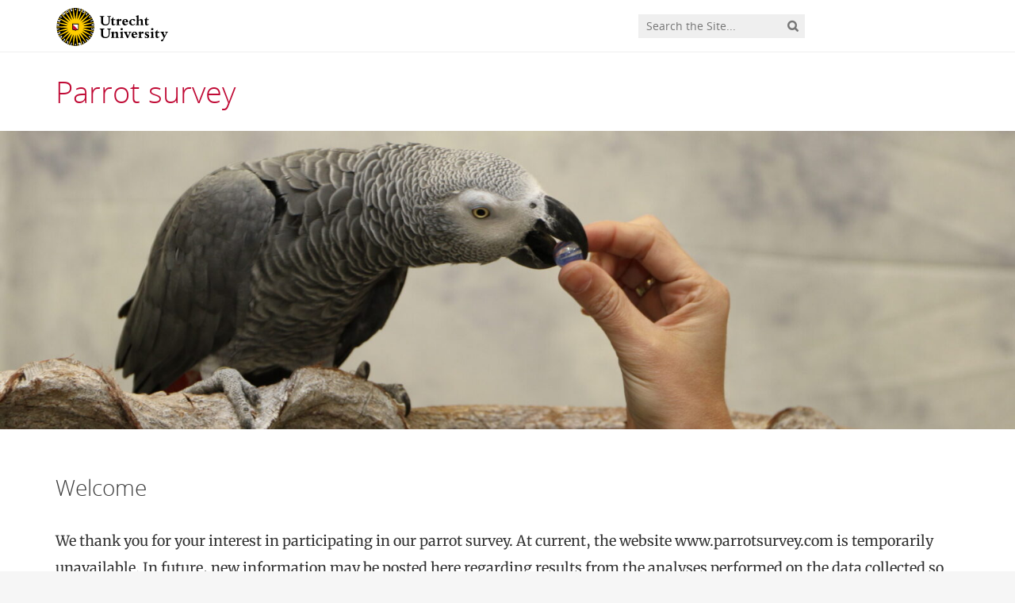

--- FILE ---
content_type: text/html; charset=UTF-8
request_url: https://parrotsurvey.sites.uu.nl/
body_size: 5622
content:
<!DOCTYPE html>
<!--[if lt IE 7]><html lang="en-GB" class="no-js lt-ie9 lt-ie8 lt-ie7"> <![endif]-->
<!--[if (IE 7)&!(IEMobile)]><html lang="en-GB" class="no-js lt-ie9 lt-ie8"><![endif]-->
<!--[if (IE 8)&!(IEMobile)]><html lang="en-GB" class="no-js lt-ie9"><![endif]-->
<!--[if gt IE 8]><!--> <html lang="en-GB" class="no-js"><!--<![endif]-->
<head>
<meta charset="UTF-8">
<title>Parrot survey | Universiteit Utrecht | Home</title>

<base href="">

<meta name="HandheldFriendly" content="True">
<meta name="MobileOptimized" content="320">
<meta name="viewport" content="width=device-width, initial-scale=1"/>




<link rel="icon" href="https://parrotsurvey.sites.uu.nl/wp-content/themes/UU2014/images/favicon.ico">
<link rel="apple-touch-icon" href="https://parrotsurvey.sites.uu.nl/wp-content/themes/UU2014/images/apple-icon-touch.png">



<meta name="msapplication-TileColor" content="#f01d4f">
<meta name="msapplication-TileImage" content="https://parrotsurvey.sites.uu.nl/wp-content/themes/UU2014/images/win8-tile-icon.png">

<link rel="profile" href="https://gmpg.org/xfn/11">
<link rel="pingback" href="https://parrotsurvey.sites.uu.nl/xmlrpc.php">

<!-- Open Graph Meta Tags for Facebook and LinkedIn Sharing !-->
<meta property="og:title" content="Parrot survey | Universiteit Utrecht"/>
<meta property="og:description" content="Universiteit Utrecht" />
<meta property="og:url" content="https://parrotsurvey.sites.uu.nl" />
<meta property="og:image" content="https://parrotsurvey.sites.uu.nl/wp-content/uploads/sites/1010/2023/11/cropped-3W0A4266-scaled-1.jpg" />
<meta property="og:type" content="website" />
<meta property="og:site_name" content="Parrot survey" />
<!-- End Open Graph Meta Tags !-->



<meta name='robots' content='noindex, nofollow' />
<script type="text/javascript">
/* <![CDATA[ */
window.koko_analytics = {"url":"https:\/\/parrotsurvey.sites.uu.nl\/wp-admin\/admin-ajax.php?action=koko_analytics_collect","site_url":"https:\/\/parrotsurvey.sites.uu.nl","post_id":8,"path":"\/","method":"cookie","use_cookie":true};
/* ]]> */
</script>
<link rel="alternate" type="application/rss+xml" title="Parrot survey &raquo; Feed" href="https://parrotsurvey.sites.uu.nl/feed/" />
<link rel="alternate" type="application/rss+xml" title="Parrot survey &raquo; Comments Feed" href="https://parrotsurvey.sites.uu.nl/comments/feed/" />
<link rel='stylesheet' id='formidable-css' href='https://parrotsurvey.sites.uu.nl/wp-content/plugins/formidable/css/formidableforms1010.css' type='text/css' media='all' />
<link rel='stylesheet' id='wp-block-library-css' href='https://parrotsurvey.sites.uu.nl/wp-includes/css/dist/block-library/style.min.css' type='text/css' media='all' />
<link rel='stylesheet' id='agenda-query-css' href='https://parrotsurvey.sites.uu.nl/wp-content/plugins/uu-blocks//build/uu-agenda-query.css' type='text/css' media='all' />
<link rel='stylesheet' id='agenda-query-past-css' href='https://parrotsurvey.sites.uu.nl/wp-content/plugins/uu-blocks//build/uu-agenda-query-past.css' type='text/css' media='all' />
<style id='classic-theme-styles-inline-css' type='text/css'>
/*! This file is auto-generated */
.wp-block-button__link{color:#fff;background-color:#32373c;border-radius:9999px;box-shadow:none;text-decoration:none;padding:calc(.667em + 2px) calc(1.333em + 2px);font-size:1.125em}.wp-block-file__button{background:#32373c;color:#fff;text-decoration:none}
</style>
<style id='global-styles-inline-css' type='text/css'>
body{--wp--preset--color--black: #000000;--wp--preset--color--cyan-bluish-gray: #abb8c3;--wp--preset--color--white: #ffffff;--wp--preset--color--pale-pink: #f78da7;--wp--preset--color--vivid-red: #cf2e2e;--wp--preset--color--luminous-vivid-orange: #ff6900;--wp--preset--color--luminous-vivid-amber: #fcb900;--wp--preset--color--light-green-cyan: #7bdcb5;--wp--preset--color--vivid-green-cyan: #00d084;--wp--preset--color--pale-cyan-blue: #8ed1fc;--wp--preset--color--vivid-cyan-blue: #0693e3;--wp--preset--color--vivid-purple: #9b51e0;--wp--preset--gradient--vivid-cyan-blue-to-vivid-purple: linear-gradient(135deg,rgba(6,147,227,1) 0%,rgb(155,81,224) 100%);--wp--preset--gradient--light-green-cyan-to-vivid-green-cyan: linear-gradient(135deg,rgb(122,220,180) 0%,rgb(0,208,130) 100%);--wp--preset--gradient--luminous-vivid-amber-to-luminous-vivid-orange: linear-gradient(135deg,rgba(252,185,0,1) 0%,rgba(255,105,0,1) 100%);--wp--preset--gradient--luminous-vivid-orange-to-vivid-red: linear-gradient(135deg,rgba(255,105,0,1) 0%,rgb(207,46,46) 100%);--wp--preset--gradient--very-light-gray-to-cyan-bluish-gray: linear-gradient(135deg,rgb(238,238,238) 0%,rgb(169,184,195) 100%);--wp--preset--gradient--cool-to-warm-spectrum: linear-gradient(135deg,rgb(74,234,220) 0%,rgb(151,120,209) 20%,rgb(207,42,186) 40%,rgb(238,44,130) 60%,rgb(251,105,98) 80%,rgb(254,248,76) 100%);--wp--preset--gradient--blush-light-purple: linear-gradient(135deg,rgb(255,206,236) 0%,rgb(152,150,240) 100%);--wp--preset--gradient--blush-bordeaux: linear-gradient(135deg,rgb(254,205,165) 0%,rgb(254,45,45) 50%,rgb(107,0,62) 100%);--wp--preset--gradient--luminous-dusk: linear-gradient(135deg,rgb(255,203,112) 0%,rgb(199,81,192) 50%,rgb(65,88,208) 100%);--wp--preset--gradient--pale-ocean: linear-gradient(135deg,rgb(255,245,203) 0%,rgb(182,227,212) 50%,rgb(51,167,181) 100%);--wp--preset--gradient--electric-grass: linear-gradient(135deg,rgb(202,248,128) 0%,rgb(113,206,126) 100%);--wp--preset--gradient--midnight: linear-gradient(135deg,rgb(2,3,129) 0%,rgb(40,116,252) 100%);--wp--preset--font-size--small: 13px;--wp--preset--font-size--medium: 20px;--wp--preset--font-size--large: 36px;--wp--preset--font-size--x-large: 42px;--wp--preset--spacing--20: 0.44rem;--wp--preset--spacing--30: 0.67rem;--wp--preset--spacing--40: 1rem;--wp--preset--spacing--50: 1.5rem;--wp--preset--spacing--60: 2.25rem;--wp--preset--spacing--70: 3.38rem;--wp--preset--spacing--80: 5.06rem;--wp--preset--shadow--natural: 6px 6px 9px rgba(0, 0, 0, 0.2);--wp--preset--shadow--deep: 12px 12px 50px rgba(0, 0, 0, 0.4);--wp--preset--shadow--sharp: 6px 6px 0px rgba(0, 0, 0, 0.2);--wp--preset--shadow--outlined: 6px 6px 0px -3px rgba(255, 255, 255, 1), 6px 6px rgba(0, 0, 0, 1);--wp--preset--shadow--crisp: 6px 6px 0px rgba(0, 0, 0, 1);}:where(.is-layout-flex){gap: 0.5em;}:where(.is-layout-grid){gap: 0.5em;}body .is-layout-flex{display: flex;}body .is-layout-flex{flex-wrap: wrap;align-items: center;}body .is-layout-flex > *{margin: 0;}body .is-layout-grid{display: grid;}body .is-layout-grid > *{margin: 0;}:where(.wp-block-columns.is-layout-flex){gap: 2em;}:where(.wp-block-columns.is-layout-grid){gap: 2em;}:where(.wp-block-post-template.is-layout-flex){gap: 1.25em;}:where(.wp-block-post-template.is-layout-grid){gap: 1.25em;}.has-black-color{color: var(--wp--preset--color--black) !important;}.has-cyan-bluish-gray-color{color: var(--wp--preset--color--cyan-bluish-gray) !important;}.has-white-color{color: var(--wp--preset--color--white) !important;}.has-pale-pink-color{color: var(--wp--preset--color--pale-pink) !important;}.has-vivid-red-color{color: var(--wp--preset--color--vivid-red) !important;}.has-luminous-vivid-orange-color{color: var(--wp--preset--color--luminous-vivid-orange) !important;}.has-luminous-vivid-amber-color{color: var(--wp--preset--color--luminous-vivid-amber) !important;}.has-light-green-cyan-color{color: var(--wp--preset--color--light-green-cyan) !important;}.has-vivid-green-cyan-color{color: var(--wp--preset--color--vivid-green-cyan) !important;}.has-pale-cyan-blue-color{color: var(--wp--preset--color--pale-cyan-blue) !important;}.has-vivid-cyan-blue-color{color: var(--wp--preset--color--vivid-cyan-blue) !important;}.has-vivid-purple-color{color: var(--wp--preset--color--vivid-purple) !important;}.has-black-background-color{background-color: var(--wp--preset--color--black) !important;}.has-cyan-bluish-gray-background-color{background-color: var(--wp--preset--color--cyan-bluish-gray) !important;}.has-white-background-color{background-color: var(--wp--preset--color--white) !important;}.has-pale-pink-background-color{background-color: var(--wp--preset--color--pale-pink) !important;}.has-vivid-red-background-color{background-color: var(--wp--preset--color--vivid-red) !important;}.has-luminous-vivid-orange-background-color{background-color: var(--wp--preset--color--luminous-vivid-orange) !important;}.has-luminous-vivid-amber-background-color{background-color: var(--wp--preset--color--luminous-vivid-amber) !important;}.has-light-green-cyan-background-color{background-color: var(--wp--preset--color--light-green-cyan) !important;}.has-vivid-green-cyan-background-color{background-color: var(--wp--preset--color--vivid-green-cyan) !important;}.has-pale-cyan-blue-background-color{background-color: var(--wp--preset--color--pale-cyan-blue) !important;}.has-vivid-cyan-blue-background-color{background-color: var(--wp--preset--color--vivid-cyan-blue) !important;}.has-vivid-purple-background-color{background-color: var(--wp--preset--color--vivid-purple) !important;}.has-black-border-color{border-color: var(--wp--preset--color--black) !important;}.has-cyan-bluish-gray-border-color{border-color: var(--wp--preset--color--cyan-bluish-gray) !important;}.has-white-border-color{border-color: var(--wp--preset--color--white) !important;}.has-pale-pink-border-color{border-color: var(--wp--preset--color--pale-pink) !important;}.has-vivid-red-border-color{border-color: var(--wp--preset--color--vivid-red) !important;}.has-luminous-vivid-orange-border-color{border-color: var(--wp--preset--color--luminous-vivid-orange) !important;}.has-luminous-vivid-amber-border-color{border-color: var(--wp--preset--color--luminous-vivid-amber) !important;}.has-light-green-cyan-border-color{border-color: var(--wp--preset--color--light-green-cyan) !important;}.has-vivid-green-cyan-border-color{border-color: var(--wp--preset--color--vivid-green-cyan) !important;}.has-pale-cyan-blue-border-color{border-color: var(--wp--preset--color--pale-cyan-blue) !important;}.has-vivid-cyan-blue-border-color{border-color: var(--wp--preset--color--vivid-cyan-blue) !important;}.has-vivid-purple-border-color{border-color: var(--wp--preset--color--vivid-purple) !important;}.has-vivid-cyan-blue-to-vivid-purple-gradient-background{background: var(--wp--preset--gradient--vivid-cyan-blue-to-vivid-purple) !important;}.has-light-green-cyan-to-vivid-green-cyan-gradient-background{background: var(--wp--preset--gradient--light-green-cyan-to-vivid-green-cyan) !important;}.has-luminous-vivid-amber-to-luminous-vivid-orange-gradient-background{background: var(--wp--preset--gradient--luminous-vivid-amber-to-luminous-vivid-orange) !important;}.has-luminous-vivid-orange-to-vivid-red-gradient-background{background: var(--wp--preset--gradient--luminous-vivid-orange-to-vivid-red) !important;}.has-very-light-gray-to-cyan-bluish-gray-gradient-background{background: var(--wp--preset--gradient--very-light-gray-to-cyan-bluish-gray) !important;}.has-cool-to-warm-spectrum-gradient-background{background: var(--wp--preset--gradient--cool-to-warm-spectrum) !important;}.has-blush-light-purple-gradient-background{background: var(--wp--preset--gradient--blush-light-purple) !important;}.has-blush-bordeaux-gradient-background{background: var(--wp--preset--gradient--blush-bordeaux) !important;}.has-luminous-dusk-gradient-background{background: var(--wp--preset--gradient--luminous-dusk) !important;}.has-pale-ocean-gradient-background{background: var(--wp--preset--gradient--pale-ocean) !important;}.has-electric-grass-gradient-background{background: var(--wp--preset--gradient--electric-grass) !important;}.has-midnight-gradient-background{background: var(--wp--preset--gradient--midnight) !important;}.has-small-font-size{font-size: var(--wp--preset--font-size--small) !important;}.has-medium-font-size{font-size: var(--wp--preset--font-size--medium) !important;}.has-large-font-size{font-size: var(--wp--preset--font-size--large) !important;}.has-x-large-font-size{font-size: var(--wp--preset--font-size--x-large) !important;}
.wp-block-navigation a:where(:not(.wp-element-button)){color: inherit;}
:where(.wp-block-post-template.is-layout-flex){gap: 1.25em;}:where(.wp-block-post-template.is-layout-grid){gap: 1.25em;}
:where(.wp-block-columns.is-layout-flex){gap: 2em;}:where(.wp-block-columns.is-layout-grid){gap: 2em;}
.wp-block-pullquote{font-size: 1.5em;line-height: 1.6;}
</style>
<link rel='stylesheet' id='frontend-login-css-css' href='https://parrotsurvey.sites.uu.nl/wp-content/plugins/uu-global-functions/assets/css/frontend-login.css' type='text/css' media='all' />
<link rel='stylesheet' id='uu-shortcodes-styles-css' href='https://parrotsurvey.sites.uu.nl/wp-content/plugins/uu-shortcodes/css/uu-shortcodes.css' type='text/css' media='all' />
<link rel='stylesheet' id='uu2014-stylesheet-css' href='https://parrotsurvey.sites.uu.nl/wp-content/themes/UU2014/css/style.css' type='text/css' media='screen' />
<link rel='stylesheet' id='uu2014-print-stylesheet-css' href='https://parrotsurvey.sites.uu.nl/wp-content/themes/UU2014/css/print.css' type='text/css' media='print' />
<!--[if lt IE 9]>
<link rel='stylesheet' id='uu2014-ie-only-css' href='https://parrotsurvey.sites.uu.nl/wp-content/themes/UU2014/css/ie.css' type='text/css' media='all' />
<![endif]-->
<link rel='stylesheet' id='custom-style-css' href='https://parrotsurvey.sites.uu.nl/wp-content/themes/UU2014/css/custom.css' type='text/css' media='all' />
<script type="text/javascript" src="https://parrotsurvey.sites.uu.nl/wp-content/plugins/uu-global-functions/assets/js/frontend-login.js" id="frontend-login-js-js"></script>
<script type="text/javascript" src="https://parrotsurvey.sites.uu.nl/wp-includes/js/jquery/jquery.min.js" id="jquery-core-js"></script>
<script type="text/javascript" src="https://parrotsurvey.sites.uu.nl/wp-includes/js/jquery/jquery-migrate.min.js" id="jquery-migrate-js"></script>
<script type="text/javascript" src="https://parrotsurvey.sites.uu.nl/wp-content/themes/UU2014/js/modernizr.min.js" id="uu2014-modernizr-js"></script>
<script type="text/javascript" src="https://parrotsurvey.sites.uu.nl/wp-content/themes/UU2014/js/respond.min.js" id="uu2014-respondjs-js"></script>
<link rel="https://api.w.org/" href="https://parrotsurvey.sites.uu.nl/wp-json/" /><link rel="alternate" type="application/json" href="https://parrotsurvey.sites.uu.nl/wp-json/wp/v2/pages/8" /><link rel="canonical" href="https://parrotsurvey.sites.uu.nl/" />
<link rel="alternate" type="application/json+oembed" href="https://parrotsurvey.sites.uu.nl/wp-json/oembed/1.0/embed?url=https%3A%2F%2Fparrotsurvey.sites.uu.nl%2F" />
<link rel="alternate" type="text/xml+oembed" href="https://parrotsurvey.sites.uu.nl/wp-json/oembed/1.0/embed?url=https%3A%2F%2Fparrotsurvey.sites.uu.nl%2F&#038;format=xml" />
<script>document.documentElement.className += " js";</script>
	<style type="text/css">#banner {
			background-image: url(https://parrotsurvey.sites.uu.nl/wp-content/uploads/sites/1010/2023/11/cropped-3W0A4266-scaled-1.jpg);
			/*-ms-behavior: url(https://parrotsurvey.sites.uu.nl/wp-content/themes/UU2014/includes/backgroundsize.min.htc);*/
		}</style>
</head>

<body data-rsssl=1 class="home page-template page-template-page-full-width page-template-page-full-width-php page page-id-8" data-spy="scroll" data-target="#sidebarnav">
     
	<div id="page">
		<div id="brandbar" class="affix-top">
	<div class="container">
		<div class="row">

			<div class="col-sm-4 col-xs-8 logodiv">
				<button type="button" class="navbar-toggle hidden-print" data-toggle="collapse" data-target="#main-menu-collapse">
                    <span class="sr-only">Navigation</span>
                    <span class="icon-bar"></span>
                    <span class="icon-bar"></span>
                    <span class="icon-bar"></span>
                </button>

<a href="https://www.uu.nl/en"><img src="https://parrotsurvey.sites.uu.nl/wp-content/themes/UU2014/images/uu-logo-en.svg" alt="Logo Utrecht University" class="site-logo" /></a>
		<div class="visible-print-block">	
			<h1>Parrot survey</h1>
		</div>	
			</div>

			<div class="col-sm-6 col-xs-4 hidden-print" role="search" >
				
					<div class="pull-right">
						<form method="get" id="searchform" action="https://parrotsurvey.sites.uu.nl" >
							<div class="search-wrapper">
								<label class="screen-reader-text" for="s">'</label>
								<input type="text" class= "searchfield" value="" name="s" id="s" placeholder="Search the Site..." />
								<input type="submit" id="searchsubmit" class="searchbutton" value="" />
							</div>
							
						</form>
					</div>
				
			</div>		
			
		</div>
	</div>
</div> 
		<header id="masthead" class="header hidden-print">

			<div class="container">

								<h1>

				<a href="https://parrotsurvey.sites.uu.nl/" rel="home" title="Parrot survey">
					Parrot survey				</a>

			    </h1>

				
			</div>

		</header>

		<a class="skip-link sr-only" href="#content">Skip to content</a>


     
    <nav id="#access" class="navbar navbar-default navbar-inverse">
        <!-- Brand and toggle get grouped for better mobile display -->
        <div class="container">
            <div class="navbar-header">
                
            </div>
            	</div>
    </nav> <!-- #access .navbar -->
    
			
	
<div id="content" class="one-col">

<header class="article-header article-header-main">

	<div class="header-image hidden-print">
		
    		 
		          <img src="https://parrotsurvey.sites.uu.nl/wp-content/uploads/sites/1010/2023/11/cropped-3W0A4266-scaled-1.jpg" alt="" /> 
							
			    							    		

			
			
		
    	<div class="page-header-placeholder"></div>	

	</div>

	
</header>
<div id="content-wrapper" class="full-width">
	

				
									<div class="page-title"> 
	    			
	    				<h1>
	    					<div class="container">
							Home							</div>
	    				</h1>     
	    				    			</div> 
					

		<div class="container">			
					<div class="page-content-inner">
	    				

	    			 
							<article id="post-8" class="clearfix post-8 page type-page status-publish hentry first-post" role="article">
						<section class="entry-content">
							
<h2 class="wp-block-heading">Welcome</h2>



<p>We thank you for your interest in participating in our parrot survey. At current, the website www.parrotsurvey.com is temporarily unavailable. In future, new information may be posted here regarding results from the analyses performed on the data collected so far, as well as invitations to new surveys that we will be conducting to collect information on welfare of parrots kept as pets. Interested in learning more? Please take a look at the Friends of VetMed website, where you can read more about our current and future projects&#8230;   </p>



<div class="wp-block-media-text is-stacked-on-mobile"><figure class="wp-block-media-text__media"><img fetchpriority="high" decoding="async" width="745" height="419" src="https://parrotsurvey.sites.uu.nl/wp-content/uploads/sites/1010/2023/11/normal_cd3421e265d8dd348722cfe761d5b783e66a4bd8.jpg" alt="" class="wp-image-12 size-full" srcset="https://parrotsurvey.sites.uu.nl/wp-content/uploads/sites/1010/2023/11/normal_cd3421e265d8dd348722cfe761d5b783e66a4bd8.jpg 745w, https://parrotsurvey.sites.uu.nl/wp-content/uploads/sites/1010/2023/11/normal_cd3421e265d8dd348722cfe761d5b783e66a4bd8-300x169.jpg 300w" sizes="(max-width: 745px) 100vw, 745px" /></figure><div class="wp-block-media-text__content">
<p><a href="https://dierenmaatschappij.vriendendiergeneeskunde.nl/project/papegaaienwelzijn?locale=en">Visit the Friends of VetMed site and donate!</a></p>
</div></div>
													</section>

						<footer class="article-footer">

							
						</footer>

						
					</article>

				
			
			  

			</div> <!-- /page-content -->
		</div> <!-- /col-sm-8 /col-sm-12 -->
	


</div> <!-- /container --> 



	</div>
  

			
			<footer id="colophon" class="footer hidden-print">

				<div id="inner-footer" class="container clearfix">
					<div class="row">
						<div class="col-sm-6">
							<img class="uu-footer-logo" alt="Logo Utrecht University" src="https://parrotsurvey.sites.uu.nl/wp-content/themes/UU2014/images/uu-logo-footer-en.svg">							
							<!-- <nav role="navigation">
															</nav> -->
						</div>
						<div class="col-sm-6">
							<p class="source-org copyright pull-right">&copy; 2026 Utrecht University, <a href="
								https://www.uu.nl/en/organisation/privacy-statement-utrecht-university">Privacy statement</a>
							</p>
						</div>
					</div>
					

					

				</div>
			</footer>
			

			

  


	<p id="back-top">
        <a href="#top"><i class="fa fa-angle-up"></i></a>
    </p>



<!-- Koko Analytics v2.2.0 - https://www.kokoanalytics.com/ -->
<script type="text/javascript">
/* <![CDATA[ */
!function(){var e=window,r=e.koko_analytics;r.trackPageview=function(e,t){"prerender"==document.visibilityState||/bot|crawl|spider|seo|lighthouse|facebookexternalhit|preview/i.test(navigator.userAgent)||navigator.sendBeacon(r.url,new URLSearchParams({pa:e,po:t,r:0==document.referrer.indexOf(r.site_url)?"":document.referrer,m:r.use_cookie?"c":r.method[0]}))},e.addEventListener("load",function(){r.trackPageview(r.path,r.post_id)})}();
/* ]]> */
</script>

<div class="health-check" style="display:none">Online</div><script type="text/javascript" src="https://parrotsurvey.sites.uu.nl/wp-content/plugins/uu-shortcodes/js/uu-shortcodes.js" id="uu-shortcodes-js-js"></script>
<script type="text/javascript" src="https://parrotsurvey.sites.uu.nl/wp-content/themes/UU2014/js/bootstrap.min.js" id="bootstrapjs-js"></script>
<script type="text/javascript" src="https://parrotsurvey.sites.uu.nl/wp-content/themes/UU2014/js/chosen.jquery.min.js" id="chosen-js-js"></script>
<script type="text/javascript" src="https://parrotsurvey.sites.uu.nl/wp-includes/js/imagesloaded.min.js" id="imagesloaded-js"></script>
<script type="text/javascript" src="https://parrotsurvey.sites.uu.nl/wp-includes/js/masonry.min.js" id="masonry-js"></script>
<script type="text/javascript" src="https://parrotsurvey.sites.uu.nl/wp-content/themes/UU2014/js/scripts.js" id="uu2014-js-js"></script>

<!-- Koko Analytics Pro v2.2.0 - https://www.kokoanalytics.com/ -->
<script type="text/javascript">
/* <![CDATA[ */
(()=>{var e=window,a="koko_analytics";function t(t,n,o){var r;"prerender"==document.visibilityState||/bot|crawl|spider|seo|lighthouse|facebookexternalhit|preview/i.test(navigator.userAgent)||(void 0===o&&"number"==typeof n&&(o=parseFloat(n),n=""),n&&(n=" "+n),(r={e:t,p:n||"",v:parseInt(100*(o||0))}).m=e[a].use_cookie?"c":e[a].method[0],navigator.sendBeacon(e[a].url,new URLSearchParams(r)))}function n(e){var a=e.target,n=0;do{var o=a.className.match(/koko-analytics-event-name=([^ ]+)/);if(o){o=o.pop().replaceAll("+"," ");var r=a.className.match(/koko-analytics-event-param=([^ ]+)/);r=r?r.pop().replaceAll("+"," "):r}}while(n++<3&&a.parentElement);o&&t(o,r)}e[a].trackEvent=t,document.addEventListener("submit",n),document.addEventListener("click",n)})();
/* ]]> */
</script>


</div> <!-- /#page -->

</body>
</html>

--- FILE ---
content_type: text/javascript
request_url: https://parrotsurvey.sites.uu.nl/wp-content/themes/UU2014/js/scripts.js
body_size: 7083
content:
/*
scaffolding Scripts File
Author: Eddie Machado

This file should contain any js scripts you want to add to the site.
Instead of calling it in the header or throwing it inside wp_head()
this file will be called automatically in the footer so as not to
slow the page load.

*/

// IE8 ployfill for GetComputed Style (for Responsive Script below)
if (!window.getComputedStyle) {
	window.getComputedStyle = function(el, pseudo) {
		this.el = el;
		this.getPropertyValue = function(prop) {
			var re = /(\-([a-z]){1})/g;
			if (prop == 'float') prop = 'styleFloat';
			if (re.test(prop)) {
				prop = prop.replace(re, function () {
					return arguments[2].toUpperCase();
				});
			}
			return el.currentStyle[prop] ? el.currentStyle[prop] : null;
		}
		return this;
	}
}

jQuery(document).ready(function($) {
  $('[data-toggle=offcanvas]').click(function() {
    $('.row-offcanvas').toggleClass('active');
  });
});

//Calculate the width of the scroll bar so css media queries and js widow.width match
function getScrollBarWidth () {
	var inner = document.createElement('p');
	inner.style.width = "100%";
	inner.style.height = "200px";

	var outer = document.createElement('div');
	outer.style.position = "absolute";
	outer.style.top = "0px";
	outer.style.left = "0px";
	outer.style.visibility = "hidden";
	outer.style.width = "200px";
	outer.style.height = "150px";
	outer.style.overflow = "hidden";
	outer.appendChild (inner);

	document.body.appendChild (outer);
	var w1 = inner.offsetWidth;
	outer.style.overflow = 'scroll';
	var w2 = inner.offsetWidth;
	if (w1 == w2) w2 = outer.clientWidth;

	document.body.removeChild (outer);

	return (w1 - w2);
};

// as the page loads, call these scripts
jQuery(document).ready(function($) {

	//Responsive iFrames, Embeds and Objects - https://css-tricks.com/NetMag/FluidWidthVideo/Article-FluidWidthVideo.php
	var $allVideos = $("iframe[src*='youtube'], iframe[src*='hulu'], iframe[src*='revision3'], iframe[src*='vimeo'], iframe[src*='blip'], iframe[src*='dailymotion'], iframe[src*='funnyordie'], object, embed").wrap( "<figure></figure>" ),
	$fluidEl = $("figure");

	$allVideos.each(function() {
		$(this)
		// jQuery .data does not work on object/embed elements
		.attr('data-aspectRatio', this.height / this.width)
		.css({ 'max-width': this.width + 'px', 'max-height': this.height + 'px' })
		.removeAttr('height')
		.removeAttr('width');
	});
	$(window).resize(function() {
		var newWidth = $fluidEl.width();
		$allVideos.each(function() {
			var $el = $(this);
			$el
			.width(newWidth)
			.height(newWidth * $el.attr('data-aspectRatio'));
		});
	}).resize();

	/*
	Responsive jQuery is a tricky thing.
	There's a bunch of different ways to handle
	it, so be sure to research and find the one
	that works for you best.
	*/

	/* getting viewport width */
	var responsive_viewport = $(window).width() + getScrollBarWidth();
	var menu = $('#main-navigation > ul');

	/* responsive nav */
	$('.navbar-toggle').on('click', function(e) {
		$('body').toggleClass('menu-open');
	});

	$('.menu-item > .menu-button').on('click', function(e) {
		//$("ul.sub-menu").removeClass("sub-menu-open");
		$(this).next('.sub-menu').addClass('sub-menu-open');
	});

	$('.sub-menu .menu-back-button').on('click', function(e) {
		$(this).parent("li").parent('ul').removeClass("sub-menu-open");
	});

	$(window).resize(function(e) {
		if(Modernizr && Modernizr.touch) {
			e.preventDefault();
		}
		else {
			responsive_viewport = $(window).width() + getScrollBarWidth();
			if(responsive_viewport >= 768) {
				$('body').removeClass('menu-open');
			}
			else if(responsive_viewport < 768 && !menu.is(':hidden')) {
				$('body').removeClass('menu-open');
			}
		}
	});
	/*end responsive nav */

	/* if is below 481px */
	if (responsive_viewport < 481) {
		// if mobile device and not on the home page scroll to the content on page load
		if (!$('body').hasClass("home")){
			var new_position = jQuery('#main').offset();
			if (typeof new_position != 'undefined') {
				jQuery('html, body').animate({scrollTop:new_position.top}, 2000);
			}
		}
	} /* end smallest screen */

	/* if is smaller than 481px */
	if (responsive_viewport < 481) {}
	/* if is larger than 481px */
	if (responsive_viewport >= 481){}

	/* if is larger to 768px */
	if (responsive_viewport >= 767) {
		/* load gravatars */
		$('.comment img[data-gravatar]').each(function() {
			$(this).attr('src',$(this).attr('data-gravatar'));
		});
	}

	/* off the bat smaller screen actions */
	if (responsive_viewport < 1024) {}

	/* off the bat large screen actions */
	if (responsive_viewport >= 1024) {}

	// hide #back-top first
	$("#back-top").hide();

	// fade in #back-top
	$(function () {
		$(window).scroll(function () {
			if ($(this).scrollTop() > 300) {
				$('#back-top').fadeIn();
			}
			else {
				$('#back-top').fadeOut();
			}
		});

		// scroll body to 0px on click
		$('#back-top a').click(function () {
			$('body,html').animate({
				scrollTop: 0
			}, 800);
			return false;
		});
	});


/*  // Released under MIT license: https://www.opensource.org/licenses/mit-license.php
	$('[placeholder]').focus(function() {
		var input = $(this);
		if (input.val() == input.attr('placeholder')) {
			input.val('');
			input.removeClass('placeholder');
		}
	}).blur(function() {
		var input = $(this);
		if (input.val() == '' || input.val() == input.attr('placeholder')) {
			input.addClass('placeholder');
			input.val(input.attr('placeholder'));
		}
	}).blur().parents('form').submit(function() {
		$(this).find('[placeholder]').each(function() {
			var input = $(this);
			if (input.val() == input.attr('placeholder')) {
				input.val('');
			}
		})
	});
*/
}); /* end of as page load scripts */



/*
	Add a class with the height of .page-title h1 when it exceeds 70px
	*/

jQuery(window).resize(function(){

	var max = 71;
	var height = jQuery('.page-title h1').outerHeight();

	if (height >= max) {
        jQuery('.page-title h1').removeClass();
        jQuery('.page-title h1').addClass(function() {
        	return "height-" + height;
        });
        jQuery('.page-header-placeholder').attr('class', 'page-header-placeholder');
        jQuery('.page-header-placeholder').addClass(function() {
        	return "height-" + height;
        });
    }
	
});


jQuery(window).on('load',function() {
    if(document.querySelector('#masonry')) { 
      // MASSONRY Without jquery
      var container = document.querySelector('#masonry');
      var msnry = new Masonry( container, {
        itemSelector: '.masonry-item',
        columnWidth: '.masonry-item',                
      });  
    } 
});

/* Play and pause button for Bootstrap Carousel */

jQuery('.carousel-pause-btn').click(function() {
  jQuery('#uu2014carousel').carousel('pause');
});

jQuery('.carousel-play-btn').click(function() {
  jQuery('#uu2014carousel').carousel('cycle');
});

/* Enable deep linking to Bootstrap Collapsibles content */

jQuery(document).ready(function() {
  var anchor = window.location.hash;
  jQuery(anchor).collapse('toggle');
});

jQuery(window).on('hashchange', function() {
	var anchor = window.location.hash;
	if (jQuery(anchor).hasClass('panel-collapse')){
        jQuery(anchor).collapse('toggle');
	}
});
      



--- FILE ---
content_type: image/svg+xml
request_url: https://parrotsurvey.sites.uu.nl/wp-content/themes/UU2014/images/uu-logo-en.svg
body_size: 20515
content:
<?xml version="1.0" encoding="utf-8"?>
<!-- Generator: Adobe Illustrator 25.4.1, SVG Export Plug-In . SVG Version: 6.00 Build 0)  -->
<svg version="1.1" id="UU_logo" xmlns="http://www.w3.org/2000/svg" xmlns:xlink="http://www.w3.org/1999/xlink" x="0px" y="0px"
	 viewBox="0 0 198.4252 53.9" style="enable-background:new 0 0 198.4252 53.9;" xml:space="preserve">
<style type="text/css">
	.st0{fill:#FFCD00;}
	.st1{clip-path:url(#SVGID_00000108307723222024620100000014075953958951584690_);}
	.st2{clip-path:url(#SVGID_00000002377935688678160260000002564944146902727869_);fill:#FFFFFF;}
	.st3{fill:#C00A35;}
	.st4{fill:#FFFFFF;}
</style>
<g>
	<g>
		<polygon class="st0" points="22.727,1.001 23.2357,0.3495 24.0976,0.2445 24.7478,0.7556 29.0471,0.7556 29.6986,0.2445 
			30.5581,0.3495 31.0687,1 35.2442,2.0296 35.9977,1.689 36.8077,1.9969 37.1473,2.752 40.9501,4.7464 41.7634,4.5983 
			42.4757,5.0885 42.6249,5.9048 45.8446,8.7538 46.6686,8.8063 47.2419,9.4534 47.1934,10.2794 49.6323,13.8126 50.4224,14.0594 
			50.8266,14.827 50.5808,15.6161 52.1054,19.637 52.8147,20.0646 53.0207,20.9061 52.5941,21.6135 53.1102,25.8813 
			53.6951,26.4662 53.6951,27.3349 53.1102,27.9179 52.5941,32.1819 53.0227,32.8892 52.8166,33.7327 52.1073,34.1583 
			50.5827,38.1792 50.8285,38.9683 50.4243,39.7379 49.6362,39.9828 47.1934,43.5198 47.2419,44.3478 46.6686,44.9949 
			45.8446,45.0435 42.6293,47.8926 42.4796,48.7068 41.7682,49.2005 40.954,49.0489 37.1463,51.0468 36.8077,51.8027 
			35.9977,52.1098 35.2432,51.7697 31.0731,52.7997 30.563,53.4508 29.7024,53.5538 29.0524,53.0426 24.752,53.0426 
			24.1015,53.5538 23.2411,53.4508 22.7314,52.7997 18.5559,51.7697 17.8024,52.1098 16.9924,51.8027 16.6518,51.0468 
			12.8495,49.0528 12.0362,49.2025 11.3225,48.7088 11.1743,47.8945 7.9545,45.0435 7.13,44.9949 6.5548,44.3478 6.6039,43.5198 
			4.1648,39.9886 3.3744,39.7418 2.9721,38.9742 3.2179,38.1831 1.6928,34.1622 0.9854,33.7366 0.7774,32.8931 1.205,32.1876 
			0.6866,27.9179 0.1021,27.3349 0.1021,26.4662 0.6866,25.8813 1.204,21.6194 0.7759,20.91 0.9839,20.0685 1.6914,19.6409 
			3.216,15.62 2.9696,14.8309 3.3724,14.0633 4.1619,13.8165 6.6049,10.2794 6.5548,9.4534 7.13,8.8063 7.9545,8.7538 
			11.1699,5.9066 11.3181,5.0924 12.0323,4.6003 12.8451,4.7503 16.6528,2.752 16.9924,1.9969 17.8024,1.689 18.5559,2.0296 		"/>
		<g>
			<g>
				<g>
					<g>
						<defs>
							<path id="SVGID_1_" d="M26.9,53.6995c14.8012,0,26.799-11.9987,26.799-26.7999c0-14.7993-11.9979-26.8004-26.799-26.8004
								c-14.8021,0-26.8008,12.0011-26.8008,26.8004C0.0992,41.7008,12.098,53.6995,26.9,53.6995z"/>
						</defs>
						<clipPath id="SVGID_00000031904231140412490730000007188009826204696227_">
							<use xlink:href="#SVGID_1_"  style="overflow:visible;"/>
						</clipPath>
						<path style="clip-path:url(#SVGID_00000031904231140412490730000007188009826204696227_);" d="M29.7418,0.023L26.9,16.1797
							L24.0573,0.023 M30.5751,0.1235l-1.1083,16.3672L36.0934,1.484 M36.8718,1.7793l-4.9902,15.6285L41.9063,4.4215
							 M42.5947,4.8981l-8.5856,13.9771L46.8484,8.6683 M47.4022,9.2922l-11.68,11.5187l14.91-6.8409 M51.02,14.7123l-14.0962,8.384
							l16.1124-3.0706 M53.2384,20.84l-15.6957,4.7691l16.3798,0.8726 M53.9225,27.3174L37.5427,28.192l15.6957,4.7692
							 M53.0362,33.7715L36.9238,30.701L51.02,39.0888 M50.6322,39.8312l-14.91-6.8409l11.68,11.5168 M46.8484,45.1329
							L34.0092,34.9221l8.5856,13.9791 M41.9063,49.3793l-10.0247-12.986l4.9902,15.6271 M29.7418,53.7753L26.9,37.6195
							l-2.8427,16.1558 M23.2251,53.6762l1.1082-16.3676l-6.6265,15.0052 M16.9274,52.0204l4.9912-15.6271l-10.0247,12.986
							 M11.2034,48.9012l8.5876-13.9791L6.9488,45.1329 M6.3969,44.5071l11.6809-11.5168L3.1669,39.8312 M2.7778,39.0888
							l14.0976-8.3879L0.7609,33.7715 M0.5607,32.9612l15.6966-4.7692l-16.3816-0.8745 M-0.1243,26.4818l16.3816-0.8726
							L0.5607,20.84 M0.7609,20.0257l16.1144,3.0706l-14.0976-8.384 M3.1669,13.97l14.9109,6.8409L6.3969,9.2922 M6.9488,8.6683
							L19.791,18.8751l-8.5876-13.977 M11.8939,4.4215l10.0247,12.9864L16.9274,1.7793 M17.7067,1.4839l6.6265,15.0067
							L23.2251,0.1235 M36.0935,52.3138l-6.6266-15.0052l1.1083,16.3676"/>
					</g>
				</g>
			</g>
			<g>
				<g>
					<g>
						<defs>
							<path id="SVGID_00000160185171903131496560000016286372142814694796_" d="M26.9,53.6995
								c14.8012,0,26.799-11.9987,26.799-26.7999c0-14.7993-11.9979-26.8004-26.799-26.8004
								c-14.8021,0-26.8008,12.0011-26.8008,26.8004C0.0992,41.7008,12.098,53.6995,26.9,53.6995z"/>
						</defs>
						<clipPath id="SVGID_00000041285639816937556550000004638760959249160630_">
							<use xlink:href="#SVGID_00000160185171903131496560000016286372142814694796_"  style="overflow:visible;"/>
						</clipPath>
						<path style="clip-path:url(#SVGID_00000041285639816937556550000004638760959249160630_);fill:#FFFFFF;" d="M44.6485,6.6219
							l-2.03,2.3341c0.4169,0.3673,0.8216,0.7463,1.2108,1.1388l-0.6029,0.5986c-0.5932-0.5986-1.2171-1.1602-1.8716-1.6908
							l2.4935-3.057 M51.9091,16.8424l-3.6837,1.4712c0.1146,0.2798,0.2284,0.5752,0.3275,0.8551l3.7314-1.3255 M53.7582,24.6802
							l-3.0512-0.616l-0.0019-0.0098l2.8238-1.2865l-0.1788-1.0359l-3.6887,1.924c0.0534,0.3596,0.0923,0.7152,0.1274,1.0747
							l4.0297,0.9484 M52.6,35.0057l-0.9455-0.2973c-0.0962,0.3051-0.2012,0.6102-0.3081,0.9133l-2.7937-1.0008
							c-0.0991,0.2798-0.209,0.5771-0.3217,0.857l2.7471,1.1097c-0.1205,0.3052-0.2498,0.6103-0.3829,0.9057l0.9124,0.4062
							 M49.3749,41.7727l-3.3019-2.1961c-0.1642,0.2488-0.344,0.5131-0.5179,0.756l3.2076,2.3204 M45.8835,46.0269l-0.6997-0.7075
							c-0.2249,0.2274-0.4576,0.449-0.6962,0.6666l-2.0056-2.1844c-0.2201,0.2021-0.4547,0.4139-0.6846,0.6084l1.9167,2.2621
							c-0.2498,0.2137-0.5044,0.4198-0.7609,0.6238l0.6175,0.7774 M39.887,50.5162l-1.906-3.4807
							c-0.2624,0.1478-0.5413,0.2934-0.81,0.4296l1.7681,3.5526 M31.3996,53.476l-0.1603-0.9834
							c0.5169-0.0875,1.032-0.1905,1.6082-0.3246l-0.1618-0.6452c-0.5218,0.1185-0.9713,0.2118-1.4362,0.2915l-0.1249-0.7541
							c0.4407-0.0777,0.8799-0.1671,1.3769-0.2818l-0.1666-0.6607c-0.5292,0.1244-1.0034,0.2176-1.479,0.2973l-0.1399-0.8376
							c0.7754-0.1302,1.545-0.3012,2.3039-0.513l0.292,1.0028c0.4129-0.1146,0.8221-0.2429,1.2287-0.3809l0.2012-0.7735
							l0.5961,1.339l-0.7798,2.4916 M33.9197,52.1428l0.4198-1.58c-0.275,0.0856-0.5704,0.173-0.8352,0.2469l0.3669,1.3449
							L33.9197,52.1428z M20.993,53.2l0.8789-3.8713c-0.2939-0.0661-0.6029-0.138-0.8934-0.2157l-1.0296,3.8286 M15.4741,51.313
							l1.6908-3.5798c-0.7628-0.3576-1.5047-0.754-2.2242-1.1914l-0.4412,0.7269c0.4727,0.2877,0.9562,0.5577,1.4489,0.8123
							l-1.4275,2.7655 M9.967,47.8634l2.492-3.0668c-0.6545-0.5286-1.2803-1.0922-1.8736-1.6908L9.983,43.7064
							c0.3906,0.3945,0.7948,0.7715,1.2117,1.1369l-2.0352,2.3263 M4.1638,41.3723l2.9837-0.8764l0.0058,0.0078l-1.9021,2.4487
							l0.6443,0.8279l2.3671-3.4126c-0.2113-0.2915-0.4154-0.5889-0.6122-0.8902L3.642,40.5153 M0.3727,31.6805l0.9799-0.1769
							c-0.0568-0.3148-0.1079-0.6335-0.153-0.9503l2.9384-0.4139c-0.0422-0.2954-0.0826-0.6122-0.1141-0.9096l-2.9487,0.2973
							c-0.0344-0.3285-0.0622-0.6568-0.0831-0.9814l-0.9853,0.0622 M-0.0408,25.2652l3.9943,0.2312
							c0.0185-0.3051,0.0433-0.6083,0.0733-0.9115l-1.4862-0.1458c0.0034-0.033,0.0058-0.0952,0.0165-0.1477
							c0.049-0.2643,0.3716-0.4684,0.7166-0.5927c0.2833-0.105,0.8925-0.2702,0.8925-0.2702
							c0.0496-0.344,0.1025-0.6763,0.1885-1.0281c0,0-1.0451,0.3615-1.4211,0.5791c-0.24,0.1361-0.3731,0.2041-0.5218,0.379
							l-0.0185-0.0039c-0.0121-0.6103-0.3726-0.995-0.9416-1.0339c-0.6942-0.0504-1.0694,0.5772-1.1621,1.341l-0.172-0.0136
							 M1.5067,23.3198c0.3853,0.0428,0.4329,0.4062,0.4048,0.6433c-0.0156,0.138-0.034,0.2954-0.0462,0.4276l-0.9499-0.0952
							c0.0165-0.1574,0.0194-0.3012,0.0354-0.4451C0.9951,23.452,1.1929,23.2829,1.5067,23.3198z M1.5296,17.7908l3.2426,2.8627
							c0.0927-0.3305,0.1923-0.6569,0.2997-0.9795l-0.7035-0.5675c0.1468-0.4257,0.3056-0.8454,0.4761-1.2594l0.9013,0.0409
							c0.1389-0.3227,0.2852-0.6472,0.4382-0.964l-4.2813-0.1166 M2.5169,17.6431l1.5551,0.1283
							c-0.1107,0.2798-0.2166,0.5558-0.3172,0.8376l-1.2419-0.9542L2.5169,17.6431z M7.6242,8.0678l2.833,2.7616
							c0.1939-0.2002,0.3907-0.3925,0.5913-0.585L9.2848,8.4001l2.7918,0.9231c0.2599-0.2196,0.5252-0.4333,0.7948-0.6413
							l-2.3603-3.1756L9.724,6.1262l1.6714,2.0484L8.5016,7.2069 M31.1018,4.2018c0.3367,0.2137,0.72,0.4003,1.1078,0.4945
							c0.8294,0.2036,1.6539,0.0325,1.8797-0.8872c0.1274-0.5237-0.0374-0.9693-0.9386-1.4182
							c-0.4092-0.1972-0.4849-0.3531-0.4485-0.5038c0.0573-0.2376,0.2706-0.3625,0.7351-0.2493
							c0.1982,0.0491,0.5228,0.1968,0.7487,0.3489l0.4426-0.6214c-0.3464-0.2405-0.7113-0.4305-1.1262-0.5335
							c-0.7055-0.1729-1.6038,0.002-1.8016,0.8041c-0.1758,0.722,0.2104,1.0563,0.6156,1.293
							c0.4042,0.2366,0.8332,0.375,0.7492,0.7195c-0.0865,0.3512-0.4188,0.3318-0.7205,0.259
							c-0.2648-0.0637-0.6131-0.2464-0.8226-0.3726L31.1018,4.2018z M36.6279,3.9074c-0.5184,0.9887-0.2658,2.1548,0.8935,2.763
							c1.1538,0.6044,2.2567,0.1516,2.7761-0.8376c0.5169-0.9873,0.2648-2.1529-0.8892-2.7586
							C38.2497,2.4668,37.1463,2.9201,36.6279,3.9074z M37.5427,4.3864c0.3916-0.7473,0.9839-0.874,1.4892-0.6083
							c0.5107,0.2677,0.7424,0.8279,0.3509,1.5766c-0.3907,0.7443-0.9854,0.8725-1.495,0.6044
							C37.3814,5.6948,37.1507,5.1332,37.5427,4.3864z M49.9365,28.3475c-0.1729,0.3575-0.31,0.7598-0.3576,1.1563
							c-0.101,0.8473,0.1682,1.6461,1.1088,1.7588c0.5334,0.0641,0.9551-0.1535,1.2933-1.1
							c0.1477-0.4334,0.2934-0.5267,0.448-0.5073c0.24,0.0273,0.3907,0.2255,0.3342,0.6977
							c-0.0233,0.206-0.1321,0.5461-0.2565,0.7871l0.6725,0.3654c0.1943-0.3751,0.342-0.756,0.3925-1.1836
							c0.0875-0.721-0.1943-1.5936-1.0134-1.6908c-0.7405-0.0894-1.0242,0.3362-1.2118,0.7638
							c-0.1847,0.4314-0.2711,0.8745-0.6239,0.8318c-0.3595-0.0427-0.3789-0.375-0.342-0.6841
							c0.032-0.2701,0.1691-0.6374,0.2702-0.8609L49.9365,28.3475z M5.8381,36.3466c-0.016-0.3984-0.0811-0.8181-0.224-1.1913
							c-0.3056-0.7988-0.9123-1.3779-1.7986-1.0398c-0.5033,0.1924-0.7759,0.5792-0.633,1.5761
							c0.07,0.451-0.0145,0.6005-0.1594,0.6549c-0.2279,0.0895-0.4527-0.0155-0.6219-0.4606
							c-0.0738-0.1943-0.136-0.5441-0.1389-0.8142L1.498,35.0581c0.0005,0.4237,0.049,0.8318,0.2022,1.2322
							c0.2594,0.6763,0.9138,1.3176,1.6859,1.0222c0.6942-0.2643,0.7497-0.7715,0.7137-1.2399
							c-0.0355-0.4664-0.1652-0.8998,0.1671-1.0261c0.3362-0.1283,0.5102,0.1554,0.621,0.447
							c0.0971,0.2526,0.1458,0.6453,0.1608,0.8901L5.8381,36.3466z M13.4987,5.8348c0.5179,0.9892,1.6208,1.442,2.78,0.8356
							c1.1554-0.6083,1.4061-1.7724,0.8882-2.7611c-0.5194-0.9873-1.6218-1.4415-2.7762-0.8351
							C13.2324,3.6819,12.9798,4.8475,13.4987,5.8348z M14.4116,5.3567c-0.3921-0.7468-0.1594-1.3079,0.3464-1.5728
							c0.5102-0.2697,1.1024-0.1414,1.4954,0.6045c0.3921,0.7467,0.1609,1.3064-0.3498,1.5765
							C15.3964,6.2293,14.8032,6.1011,14.4116,5.3567z M20.0704,4.8494c0.3964,0.033,0.822,0.0195,1.2103-0.0757
							c0.8289-0.2066,1.4789-0.7405,1.2501-1.6607c-0.1301-0.5233-0.4829-0.841-1.4892-0.8186
							c-0.4532,0.014-0.5941-0.088-0.6311-0.2386c-0.0593-0.2366,0.0718-0.4465,0.5358-0.5616
							c0.1987-0.0491,0.5534-0.0686,0.8246-0.0394l0.103-0.7569c-0.4188-0.051-0.8304-0.051-1.2453,0.0514
							c-0.704,0.1769-1.4206,0.7483-1.2209,1.5504c0.1792,0.721,0.6767,0.8381,1.1456,0.859
							c0.4679,0.0199,0.9124-0.0558,0.9989,0.2882c0.0856,0.3517-0.2171,0.4893-0.5189,0.5646
							c-0.2638,0.0651-0.6578,0.0651-0.9017,0.0519L20.0704,4.8494z M26.9,3.0124c0.5349,0,0.9689-0.4328,0.9689-0.9683
							c0-0.5344-0.4339-0.9674-0.9689-0.9674c-0.5358,0-0.9688,0.4329-0.9688,0.9674C25.9312,2.5795,26.3642,3.0124,26.9,3.0124z
							 M46.5617,13.3345c0.3022,0.4411,0.9076,0.5519,1.3468,0.2468c0.4402-0.3032,0.5491-0.9056,0.2459-1.3448
							c-0.3022-0.4412-0.9047-0.5501-1.3449-0.2469C46.3684,12.2928,46.2585,12.8953,46.5617,13.3345z M25.9312,51.7561
							c0,0.5363,0.4329,0.9678,0.9688,0.9678c0.5349,0,0.9689-0.4314,0.9689-0.9678S27.435,50.7863,26.9,50.7863
							C26.3642,50.7864,25.9312,51.2197,25.9312,51.7561z M7.2364,13.3345c0.3037-0.4392,0.1938-1.0417-0.2463-1.3449
							c-0.4402-0.3032-1.0432-0.1943-1.3469,0.2469c-0.3031,0.4392-0.1928,1.0416,0.2474,1.3448
							C6.3298,13.8864,6.9332,13.7756,7.2364,13.3345z"/>
					</g>
				</g>
			</g>
		</g>
		<g>
			<path class="st3" d="M30.5751,30.5727c-0.3022,0.309-0.7215,0.4995-1.1865,0.4995H28.413c-0.5461,0-1.031,0.2643-1.3336,0.6723
				h-0.3595c-0.3017-0.4081-0.7876-0.6723-1.3336-0.6723h-0.9746c-0.9168,0-1.6597-0.7424-1.6597-1.6597v-6.6621"/>
			<path class="st4" d="M22.7518,22.7504h8.2965v6.6621c0,0.4547-0.1798,0.8609-0.4732,1.1602"/>
			<path d="M31.4812,29.3911c0,1.1544-0.9376,2.0892-2.0926,2.0892H28.413c-0.512,0-0.9513,0.3129-1.1393,0.756h-0.7482
				c-0.1871-0.4431-0.6263-0.756-1.1393-0.756h-0.9746c-1.1559,0-2.0927-0.9347-2.0927-2.0892V22.317h9.1623
				C31.4812,22.317,31.4812,29.3911,31.4812,29.3911z M30.6256,23.176h-7.4511v6.2151c0,0.6782,0.5538,1.234,1.237,1.234h0.9746
				c0.5946,0,1.1203,0.2488,1.5003,0.6453h0.0262c0.3814-0.3965,0.9067-0.6453,1.5003-0.6453h0.9756
				c0.6836,0,1.237-0.5558,1.237-1.234V23.176H30.6256z"/>
		</g>
	</g>
	<g>
		<path d="M71.8865,11.3925h5.4596v0.8202h-0.1498c-1.6831,0-1.9379,0.7361-1.9379,1.7489v5.2419
			c0,4.6984-3.4102,5.5799-5.9158,5.5799c-3.7929,0-6.1934-1.6393-6.1934-4.8625v-6.2755c0-1.0554-0.2931-1.4327-1.4743-1.4327
			h-0.3587v-0.8202h6.5927v0.8202h-0.3543c-0.8903,0-1.4962,0.3993-1.4962,1.4327v6.2755c0,2.5691,1.891,3.4539,3.8071,3.4539
			c2.7616,0,4.1331-1.5562,4.1331-3.8748v-5.1174c0-1.495-0.4233-2.1699-1.7303-2.1699h-0.3817L71.8865,11.3925L71.8865,11.3925z
			 M80.6917,22.1554c0,0.7798,0.3543,1.1122,0.9668,1.1122c0.5042,0,0.9887-0.3138,1.6-1.0509l0.2964,0.5894
			c-0.6322,1.1364-1.8965,1.9162-3.0557,1.9162c-1.4295,0-2.3832-0.8028-2.3832-2.6118v-5.0517h-1.1133v-0.5523
			c1.2632-0.5239,2.7003-2.0627,3.0766-3.2405h0.6124v2.6325h2.755l-0.3139,1.1604h-2.4411
			C80.6917,17.0589,80.6917,22.1554,80.6917,22.1554z M90.3796,24.4903h-5.8577v-0.6726h0.1476c0.8651,0,1.1789-0.3784,1.1789-1.472
			v-3.4341c0-0.9471-0.1246-1.1605-0.7557-1.412l-0.5708-0.234v-0.5239l3.4537-1.3058h0.4452v2.3569h0.0415
			c0.7776-1.5159,1.1156-2.1262,1.833-2.1262c0.1444,0,0.3162,0.022,0.419,0.0624l1.6634,0.6125
			c-0.2515,0.8859-0.5884,1.6393-1.0051,2.231c-0.6583-0.2537-1.436-0.526-1.7127-0.526c-0.42,0-0.7743,0.2964-1.2391,0.9471v3.4134
			c0,1.0128,0.316,1.4108,1.4119,1.4108h0.5469V24.4903z M101.5395,22.0482c-1.1747,1.6602-2.883,2.674-4.506,2.674
			c-2.2956,0-3.853-1.7685-3.853-4.3168c0-2.7802,1.8779-4.739,4.5049-4.739c1.1199,0,2.0047,0.3587,2.6555,1.0116
			c1.2434,1.2413,0.655,2.4214,1.3922,2.8009v0.6102h-5.8347c0.1683,1.7489,1.3463,3.0744,2.5908,3.0744
			c0.7766,0,1.5355-0.4397,2.5712-1.5181L101.5395,22.0482z M98.826,19.2702c-0.0207-1.623-0.5895-2.6117-1.4983-2.6117
			c-0.8618,0-1.6383,1.1122-1.494,2.6117H98.826z M111.7139,22.4692c-0.969,1.4733-2.4455,2.2531-4.2959,2.2531
			c-2.5691,0-4.425-1.7499-4.425-4.1714c0-2.7582,2.3831-4.8843,5.4542-4.8843c1.8123,0,3.1826,0.758,3.1826,1.7904
			c0,0.63-0.42,1.0543-1.0773,1.0543c-1.4699,0-1.7838-1.8757-3.0066-1.8757c-1.0543,0-1.7738,1.2839-1.7738,3.1781
			c0,2.276,1.0784,3.8126,2.6346,3.8126c0.9504,0,1.8319-0.4822,2.6959-1.495L111.7139,22.4692z M116.2822,22.3654
			c0,1.3255,0.3598,1.4523,1.0958,1.4523h0.21v0.6726h-5.3316v-0.6726h0.3008c1.075,0,1.1571-0.4221,1.1571-1.5388v-9.2033
			c0-0.608-0.1072-0.7567-0.6749-0.9471l-0.6114-0.21v-0.4856l3.3499-1.0313h0.5042v6.864c1.1812-0.8203,2.6938-1.599,3.7896-1.599
			c1.5432,0,2.3,1.2402,2.3,3.7262v2.7834c0,1.2436,0.1444,1.6416,0.9471,1.6416h0.2067v0.6726h-4.9697v-0.6726h0.1696
			c0.8836,0,1.075-0.3401,1.075-1.5388v-3.1794c0-1.1352-0.5272-1.8526-1.3681-1.8526c-0.5721,0-1.412,0.3138-2.1503,0.7994v4.319
			H116.2822z M128.1213,22.1554c0,0.7798,0.3577,1.1122,0.9668,1.1122c0.5063,0,0.9875-0.3138,1.6023-1.0509l0.2952,0.5894
			c-0.6332,1.1364-1.8975,1.9162-3.0557,1.9162c-1.4316,0-2.3798-0.8028-2.3798-2.6118v-5.0517h-1.1144v-0.5523
			c1.2643-0.5239,2.6959-2.0627,3.0722-3.2405h0.6135v2.6325h2.7539l-0.3096,1.1604h-2.4444L128.1213,22.1554L128.1213,22.1554z"/>
		<path d="M71.8899,29.305h5.4553v0.8214h-0.1487c-1.682,0-1.938,0.7371-1.938,1.7499v5.2443c0,4.6962-3.4101,5.5777-5.9168,5.5777
			c-3.7928,0-6.1924-1.6394-6.1924-4.8625v-6.2776c0-1.0511-0.2931-1.4317-1.4743-1.4317h-0.3587V29.305h6.596v0.8214h-0.3587
			c-0.886,0-1.4984,0.4004-1.4984,1.4317v6.2776c0,2.5702,1.8986,3.4517,3.8126,3.4517c2.7626,0,4.1307-1.5575,4.1307-3.8761
			v-5.1152c0-1.4939-0.4243-2.1699-1.7302-2.1699h-0.3784C71.8899,30.1262,71.8899,29.305,71.8899,29.305z M87.2441,40.4901
			c0,1.0303,0.3752,1.2403,1.2009,1.2403v0.6759h-4.973v-0.6759c0.864-0.0613,1.202-0.6529,1.202-2.3798v-1.832
			c0-1.6854-0.4649-2.3383-1.3048-2.3383c-0.654,0-1.3495,0.3162-2.2355,0.9275v4.2762c0,0.9471,0.4025,1.3464,1.2424,1.3464h0.1893
			v0.6759H77.238v-0.6759h0.1248c0.8869,0,1.2008-0.3784,1.2008-1.4733v-4.1068c0-0.4636-0.2515-0.7371-0.9908-0.9471
			l-0.4386-0.1268V34.57l3.5992-1.2195h0.4003v1.8713c1.5355-1.0094,2.8852-1.6427,3.8958-1.6427
			c1.5399,0,2.2147,1.0981,2.2147,3.6223L87.2441,40.4901L87.2441,40.4901z M95.0999,42.4063H89.836v-0.6759h0.2319
			c0.864,0,1.1778-0.3784,1.1778-1.4733V36.216c0-0.5501-0.1268-0.6988-0.7163-0.9077l-0.6935-0.2548v-0.5042l3.6004-1.1988h0.3828
			v7.0554c0,0.8629,0.3521,1.3244,1.2806,1.3244v0.676H95.0999z M94.1113,30.0006c0,0.8433-0.8028,1.4327-1.6634,1.4327
			c-0.9712,0-1.6843-0.6124-1.6843-1.4327c0-0.7579,0.7994-1.4327,1.6843-1.4327C93.4113,28.5679,94.1113,29.2012,94.1113,30.0006z
			 M95.333,33.8132h5.3491v0.6749h-0.736c-0.4462,0-0.63,0.398-0.2734,1.1778l1.8712,4.1942l1.6417-3.7098
			c0.4856-1.0969,0.2351-1.5168-1.2392-1.6623v-0.6749h4.1889v0.6749c-1.096,0.1038-1.3671,0.3784-1.7685,1.2609l-3.0088,6.8038
			h-1.2643l-3.1377-6.7589c-0.3981-0.8651-0.6989-1.202-1.623-1.3058V33.8132z M114.6243,39.9641
			c-1.1812,1.6602-2.884,2.6729-4.5048,2.6729c-2.3011,0-3.8541-1.7706-3.8541-4.3156c0-2.7823,1.8723-4.7422,4.5048-4.7422
			c1.1189,0,1.9971,0.3588,2.6511,1.0127c1.2479,1.2413,0.6552,2.4215,1.3923,2.8032v0.608h-5.8348
			c0.1696,1.7499,1.3474,3.0744,2.5898,3.0744c0.7787,0,1.5367-0.4386,2.5701-1.5169L114.6243,39.9641z M111.9077,37.1817
			c-0.0186-1.6196-0.5895-2.6117-1.4962-2.6117c-0.864,0-1.6427,1.1167-1.495,2.6117H111.9077z M121.7846,42.4063h-5.8512v-0.6759
			h0.1465c0.8619,0,1.1757-0.3784,1.1757-1.4733V36.823c0-0.9471-0.1258-1.1571-0.7579-1.4098l-0.5643-0.2329v-0.5271l3.4495-1.3026
			h0.4451v2.3569h0.0449c0.7753-1.5158,1.1111-2.1283,1.8286-2.1283c0.1498,0,0.3172,0.0231,0.42,0.0646l1.6623,0.6124
			c-0.2493,0.8826-0.5873,1.6406-1.0073,2.2301c-0.655-0.2516-1.4337-0.5239-1.7083-0.5239c-0.42,0-0.7787,0.292-1.2402,0.9471
			v3.4089c0,1.0127,0.316,1.412,1.412,1.412h0.5446C121.7846,41.7304,121.7846,42.4063,121.7846,42.4063z M125.116,39.9204h0.6738
			c0.3587,1.1801,1.2861,1.81,2.1895,1.81c0.5906,0,1.0916-0.4429,1.0916-0.9668c0-1.4536-3.9548-1.9577-3.9548-4.5093
			c0-1.6012,1.3277-2.6752,3.3018-2.6752c0.8028,0,1.4788,0.1269,2.3624,0.444l0.0405,2.2531h-0.677
			c-0.3774-1.1582-1.0729-1.7882-1.9774-1.7882c-0.5468,0-0.9667,0.3369-0.9667,0.7984c0,1.7269,4.1483,1.7914,4.1483,4.6776
			c0,1.5564-1.1156,2.6522-2.7375,2.6522c-1.4568,0-1.939-0.2964-2.2344-0.2964c-0.1246,0-0.2494,0.0865-0.42,0.2746h-0.6102
			L125.116,39.9204z M138.3429,42.4063h-5.2682v-0.6759h0.2352c0.8608,0,1.1779-0.3784,1.1779-1.4733V36.216
			c0-0.5501-0.1214-0.6988-0.7142-0.9077l-0.699-0.2548v-0.5042l3.6026-1.1988h0.3784v7.0554c0,0.8629,0.3587,1.3244,1.2872,1.3244
			v0.676H138.3429z M137.3521,30.0006c0,0.8433-0.7984,1.4327-1.6645,1.4327c-0.9668,0-1.6833-0.6124-1.6833-1.4327
			c0-0.7579,0.7995-1.4327,1.6833-1.4327C136.6565,28.5679,137.3521,29.2012,137.3521,30.0006z M143.107,40.0701
			c0,0.7788,0.3543,1.1134,0.9657,1.1134c0.5042,0,0.9843-0.3172,1.6001-1.0532l0.2942,0.5928
			c-0.6311,1.134-1.8943,1.9138-3.0558,1.9138c-1.4294,0-2.3799-0.8028-2.3799-2.6094v-5.0573h-1.1154v-0.5479
			c1.2643-0.526,2.697-2.0627,3.0753-3.2417h0.6159v2.6325h2.756l-0.3172,1.1571h-2.4389V40.0701z M152.0662,42.1854l-0.4208,0.9259
			c-1.1152,2.4413-2.2303,1.1368-3.1985,2.1048c-0.1893,0.1893-0.3158,0.5462-0.3158,0.8837c0,0.6945,0.5679,1.1995,1.325,1.1995
			c0.7366,0,1.3888-0.5051,1.9156-1.5575l4.7125-9.5953c0.5896-1.1984,0.8632-1.4516,1.8096-1.6614v-0.6739h-3.9134v0.6739
			c1.2624,0.0205,1.536,0.7355,1.0935,1.6409l-1.5986,3.2405l-1.7469-3.6191c-0.399-0.8415-0.2315-1.2623,0.8631-1.2623v-0.6739
			h-5.366v0.6739c0.9054,0,1.2634,0.3991,1.9989,1.9144L152.0662,42.1854z"/>
	</g>
</g>
</svg>
